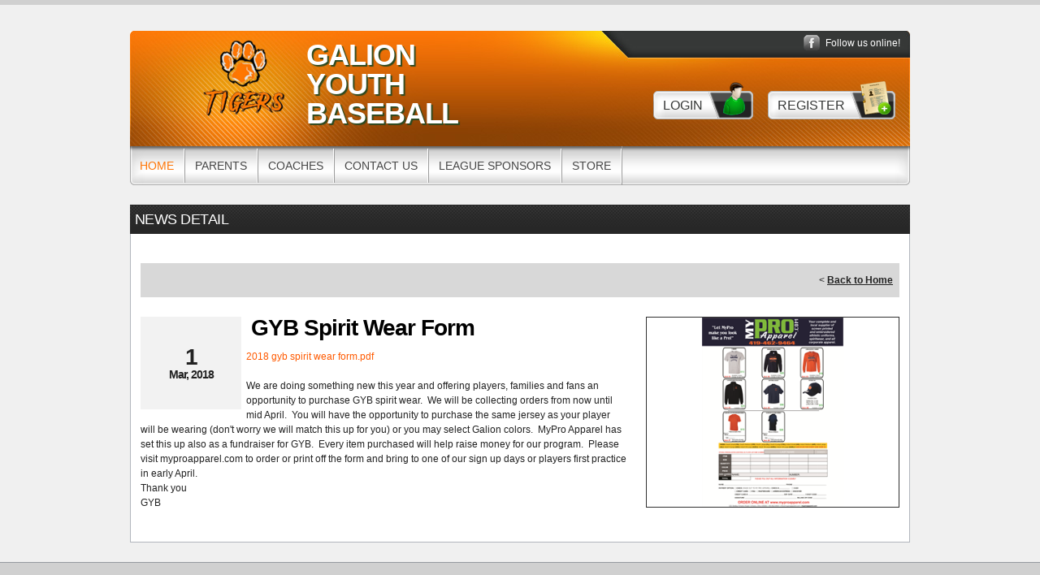

--- FILE ---
content_type: application/javascript
request_url: https://data.pendo.io/data/guide.js/d0fb86a4-67dd-4d7f-4b96-86358c9a1ce7?id=20&jzb=eJydUMtuwjAQ_BcfOJHENqlJkFBbiUrthVbq4xqtYwNWjR3FNgFV_DubVqX3XlbjWc14Zr_IwQQTff-kyII0Lw_r1XPz1jAu1FxRkZUScJS0zOobTbNq09aylrzSgpIpgbb1ycVR65K1U5J6iza7GLuwKIphGPItWOPdyae4kxC0BGvz1u-Lld5AsjGH0B1vI0ijljNK-ZxN9iPk83omJk4P4VOfkHhcs-8XQlaVtOaTNtrlyCgdwVgM4636-Ovyk2ePSwURyOJadITmP2UtuG2CrUapds37613ngzmS8_UMv87j18h20GsX7687pDDKKGeioKzglAu0Peg-4IWQ5vmMVjlrut6rzHhyPl8AxMaD9Q&v=2.308.1_prod-io&ct=1768523566442
body_size: 130
content:
pendo.guidesPayload({"guides":[],"normalizedUrl":"http://www.galionyouthbaseball.com/Default.aspx?ctl=newsdetail\u0026mid=327936\u0026newsid=184092\u0026newskeyid=HN1\u0026tabid=300271","lastGuideStepSeen":{"isMultiStep":false,"state":""},"guideWidget":{"enabled":false,"hidePoweredBy":false},"guideCssUrl":"","throttling":{"count":1,"enabled":true,"interval":1,"unit":"Day"},"autoOrdering":[],"globalJsUrl":"","segmentFlags":[],"designerEnabled":false,"features":null,"id":"20","preventCodeInjection":false});